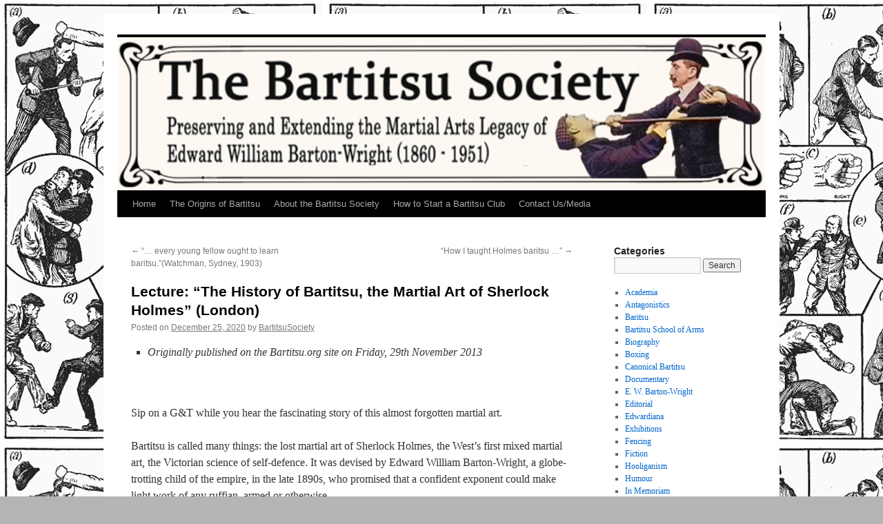

--- FILE ---
content_type: text/html; charset=UTF-8
request_url: http://bartitsusociety.com/lecture-the-history-of-bartitsu-the-martial-art-of-sherlock-holmes-london/
body_size: 11143
content:
<!DOCTYPE html>
<html lang="en-US">
<head>
<meta charset="UTF-8" />
<title>
Lecture: “The History of Bartitsu, the Martial Art of Sherlock Holmes” (London) | 	</title>
<link rel="profile" href="https://gmpg.org/xfn/11" />
<link rel="stylesheet" type="text/css" media="all" href="http://bartitsusociety.com/wp-content/themes/twentyten/style.css?ver=20251202" />
<link rel="pingback" href="http://bartitsusociety.com/xmlrpc.php">
<meta name='robots' content='max-image-preview:large' />
<link rel="alternate" type="application/rss+xml" title=" &raquo; Feed" href="http://bartitsusociety.com/feed/" />
<link rel="alternate" type="application/rss+xml" title=" &raquo; Comments Feed" href="http://bartitsusociety.com/comments/feed/" />
<link rel="alternate" title="oEmbed (JSON)" type="application/json+oembed" href="http://bartitsusociety.com/wp-json/oembed/1.0/embed?url=http%3A%2F%2Fbartitsusociety.com%2Flecture-the-history-of-bartitsu-the-martial-art-of-sherlock-holmes-london%2F" />
<link rel="alternate" title="oEmbed (XML)" type="text/xml+oembed" href="http://bartitsusociety.com/wp-json/oembed/1.0/embed?url=http%3A%2F%2Fbartitsusociety.com%2Flecture-the-history-of-bartitsu-the-martial-art-of-sherlock-holmes-london%2F&#038;format=xml" />
<style id='wp-img-auto-sizes-contain-inline-css' type='text/css'>
img:is([sizes=auto i],[sizes^="auto," i]){contain-intrinsic-size:3000px 1500px}
/*# sourceURL=wp-img-auto-sizes-contain-inline-css */
</style>

<style id='wp-emoji-styles-inline-css' type='text/css'>

	img.wp-smiley, img.emoji {
		display: inline !important;
		border: none !important;
		box-shadow: none !important;
		height: 1em !important;
		width: 1em !important;
		margin: 0 0.07em !important;
		vertical-align: -0.1em !important;
		background: none !important;
		padding: 0 !important;
	}
/*# sourceURL=wp-emoji-styles-inline-css */
</style>
<link rel='stylesheet' id='wp-block-library-css' href='http://bartitsusociety.com/wp-includes/css/dist/block-library/style.min.css?ver=6.9' type='text/css' media='all' />
<style id='wp-block-image-inline-css' type='text/css'>
.wp-block-image>a,.wp-block-image>figure>a{display:inline-block}.wp-block-image img{box-sizing:border-box;height:auto;max-width:100%;vertical-align:bottom}@media not (prefers-reduced-motion){.wp-block-image img.hide{visibility:hidden}.wp-block-image img.show{animation:show-content-image .4s}}.wp-block-image[style*=border-radius] img,.wp-block-image[style*=border-radius]>a{border-radius:inherit}.wp-block-image.has-custom-border img{box-sizing:border-box}.wp-block-image.aligncenter{text-align:center}.wp-block-image.alignfull>a,.wp-block-image.alignwide>a{width:100%}.wp-block-image.alignfull img,.wp-block-image.alignwide img{height:auto;width:100%}.wp-block-image .aligncenter,.wp-block-image .alignleft,.wp-block-image .alignright,.wp-block-image.aligncenter,.wp-block-image.alignleft,.wp-block-image.alignright{display:table}.wp-block-image .aligncenter>figcaption,.wp-block-image .alignleft>figcaption,.wp-block-image .alignright>figcaption,.wp-block-image.aligncenter>figcaption,.wp-block-image.alignleft>figcaption,.wp-block-image.alignright>figcaption{caption-side:bottom;display:table-caption}.wp-block-image .alignleft{float:left;margin:.5em 1em .5em 0}.wp-block-image .alignright{float:right;margin:.5em 0 .5em 1em}.wp-block-image .aligncenter{margin-left:auto;margin-right:auto}.wp-block-image :where(figcaption){margin-bottom:1em;margin-top:.5em}.wp-block-image.is-style-circle-mask img{border-radius:9999px}@supports ((-webkit-mask-image:none) or (mask-image:none)) or (-webkit-mask-image:none){.wp-block-image.is-style-circle-mask img{border-radius:0;-webkit-mask-image:url('data:image/svg+xml;utf8,<svg viewBox="0 0 100 100" xmlns="http://www.w3.org/2000/svg"><circle cx="50" cy="50" r="50"/></svg>');mask-image:url('data:image/svg+xml;utf8,<svg viewBox="0 0 100 100" xmlns="http://www.w3.org/2000/svg"><circle cx="50" cy="50" r="50"/></svg>');mask-mode:alpha;-webkit-mask-position:center;mask-position:center;-webkit-mask-repeat:no-repeat;mask-repeat:no-repeat;-webkit-mask-size:contain;mask-size:contain}}:root :where(.wp-block-image.is-style-rounded img,.wp-block-image .is-style-rounded img){border-radius:9999px}.wp-block-image figure{margin:0}.wp-lightbox-container{display:flex;flex-direction:column;position:relative}.wp-lightbox-container img{cursor:zoom-in}.wp-lightbox-container img:hover+button{opacity:1}.wp-lightbox-container button{align-items:center;backdrop-filter:blur(16px) saturate(180%);background-color:#5a5a5a40;border:none;border-radius:4px;cursor:zoom-in;display:flex;height:20px;justify-content:center;opacity:0;padding:0;position:absolute;right:16px;text-align:center;top:16px;width:20px;z-index:100}@media not (prefers-reduced-motion){.wp-lightbox-container button{transition:opacity .2s ease}}.wp-lightbox-container button:focus-visible{outline:3px auto #5a5a5a40;outline:3px auto -webkit-focus-ring-color;outline-offset:3px}.wp-lightbox-container button:hover{cursor:pointer;opacity:1}.wp-lightbox-container button:focus{opacity:1}.wp-lightbox-container button:focus,.wp-lightbox-container button:hover,.wp-lightbox-container button:not(:hover):not(:active):not(.has-background){background-color:#5a5a5a40;border:none}.wp-lightbox-overlay{box-sizing:border-box;cursor:zoom-out;height:100vh;left:0;overflow:hidden;position:fixed;top:0;visibility:hidden;width:100%;z-index:100000}.wp-lightbox-overlay .close-button{align-items:center;cursor:pointer;display:flex;justify-content:center;min-height:40px;min-width:40px;padding:0;position:absolute;right:calc(env(safe-area-inset-right) + 16px);top:calc(env(safe-area-inset-top) + 16px);z-index:5000000}.wp-lightbox-overlay .close-button:focus,.wp-lightbox-overlay .close-button:hover,.wp-lightbox-overlay .close-button:not(:hover):not(:active):not(.has-background){background:none;border:none}.wp-lightbox-overlay .lightbox-image-container{height:var(--wp--lightbox-container-height);left:50%;overflow:hidden;position:absolute;top:50%;transform:translate(-50%,-50%);transform-origin:top left;width:var(--wp--lightbox-container-width);z-index:9999999999}.wp-lightbox-overlay .wp-block-image{align-items:center;box-sizing:border-box;display:flex;height:100%;justify-content:center;margin:0;position:relative;transform-origin:0 0;width:100%;z-index:3000000}.wp-lightbox-overlay .wp-block-image img{height:var(--wp--lightbox-image-height);min-height:var(--wp--lightbox-image-height);min-width:var(--wp--lightbox-image-width);width:var(--wp--lightbox-image-width)}.wp-lightbox-overlay .wp-block-image figcaption{display:none}.wp-lightbox-overlay button{background:none;border:none}.wp-lightbox-overlay .scrim{background-color:#fff;height:100%;opacity:.9;position:absolute;width:100%;z-index:2000000}.wp-lightbox-overlay.active{visibility:visible}@media not (prefers-reduced-motion){.wp-lightbox-overlay.active{animation:turn-on-visibility .25s both}.wp-lightbox-overlay.active img{animation:turn-on-visibility .35s both}.wp-lightbox-overlay.show-closing-animation:not(.active){animation:turn-off-visibility .35s both}.wp-lightbox-overlay.show-closing-animation:not(.active) img{animation:turn-off-visibility .25s both}.wp-lightbox-overlay.zoom.active{animation:none;opacity:1;visibility:visible}.wp-lightbox-overlay.zoom.active .lightbox-image-container{animation:lightbox-zoom-in .4s}.wp-lightbox-overlay.zoom.active .lightbox-image-container img{animation:none}.wp-lightbox-overlay.zoom.active .scrim{animation:turn-on-visibility .4s forwards}.wp-lightbox-overlay.zoom.show-closing-animation:not(.active){animation:none}.wp-lightbox-overlay.zoom.show-closing-animation:not(.active) .lightbox-image-container{animation:lightbox-zoom-out .4s}.wp-lightbox-overlay.zoom.show-closing-animation:not(.active) .lightbox-image-container img{animation:none}.wp-lightbox-overlay.zoom.show-closing-animation:not(.active) .scrim{animation:turn-off-visibility .4s forwards}}@keyframes show-content-image{0%{visibility:hidden}99%{visibility:hidden}to{visibility:visible}}@keyframes turn-on-visibility{0%{opacity:0}to{opacity:1}}@keyframes turn-off-visibility{0%{opacity:1;visibility:visible}99%{opacity:0;visibility:visible}to{opacity:0;visibility:hidden}}@keyframes lightbox-zoom-in{0%{transform:translate(calc((-100vw + var(--wp--lightbox-scrollbar-width))/2 + var(--wp--lightbox-initial-left-position)),calc(-50vh + var(--wp--lightbox-initial-top-position))) scale(var(--wp--lightbox-scale))}to{transform:translate(-50%,-50%) scale(1)}}@keyframes lightbox-zoom-out{0%{transform:translate(-50%,-50%) scale(1);visibility:visible}99%{visibility:visible}to{transform:translate(calc((-100vw + var(--wp--lightbox-scrollbar-width))/2 + var(--wp--lightbox-initial-left-position)),calc(-50vh + var(--wp--lightbox-initial-top-position))) scale(var(--wp--lightbox-scale));visibility:hidden}}
/*# sourceURL=http://bartitsusociety.com/wp-includes/blocks/image/style.min.css */
</style>
<style id='wp-block-image-theme-inline-css' type='text/css'>
:root :where(.wp-block-image figcaption){color:#555;font-size:13px;text-align:center}.is-dark-theme :root :where(.wp-block-image figcaption){color:#ffffffa6}.wp-block-image{margin:0 0 1em}
/*# sourceURL=http://bartitsusociety.com/wp-includes/blocks/image/theme.min.css */
</style>
<style id='wp-block-list-inline-css' type='text/css'>
ol,ul{box-sizing:border-box}:root :where(.wp-block-list.has-background){padding:1.25em 2.375em}
/*# sourceURL=http://bartitsusociety.com/wp-includes/blocks/list/style.min.css */
</style>
<style id='wp-block-paragraph-inline-css' type='text/css'>
.is-small-text{font-size:.875em}.is-regular-text{font-size:1em}.is-large-text{font-size:2.25em}.is-larger-text{font-size:3em}.has-drop-cap:not(:focus):first-letter{float:left;font-size:8.4em;font-style:normal;font-weight:100;line-height:.68;margin:.05em .1em 0 0;text-transform:uppercase}body.rtl .has-drop-cap:not(:focus):first-letter{float:none;margin-left:.1em}p.has-drop-cap.has-background{overflow:hidden}:root :where(p.has-background){padding:1.25em 2.375em}:where(p.has-text-color:not(.has-link-color)) a{color:inherit}p.has-text-align-left[style*="writing-mode:vertical-lr"],p.has-text-align-right[style*="writing-mode:vertical-rl"]{rotate:180deg}
/*# sourceURL=http://bartitsusociety.com/wp-includes/blocks/paragraph/style.min.css */
</style>
<style id='global-styles-inline-css' type='text/css'>
:root{--wp--preset--aspect-ratio--square: 1;--wp--preset--aspect-ratio--4-3: 4/3;--wp--preset--aspect-ratio--3-4: 3/4;--wp--preset--aspect-ratio--3-2: 3/2;--wp--preset--aspect-ratio--2-3: 2/3;--wp--preset--aspect-ratio--16-9: 16/9;--wp--preset--aspect-ratio--9-16: 9/16;--wp--preset--color--black: #000;--wp--preset--color--cyan-bluish-gray: #abb8c3;--wp--preset--color--white: #fff;--wp--preset--color--pale-pink: #f78da7;--wp--preset--color--vivid-red: #cf2e2e;--wp--preset--color--luminous-vivid-orange: #ff6900;--wp--preset--color--luminous-vivid-amber: #fcb900;--wp--preset--color--light-green-cyan: #7bdcb5;--wp--preset--color--vivid-green-cyan: #00d084;--wp--preset--color--pale-cyan-blue: #8ed1fc;--wp--preset--color--vivid-cyan-blue: #0693e3;--wp--preset--color--vivid-purple: #9b51e0;--wp--preset--color--blue: #0066cc;--wp--preset--color--medium-gray: #666;--wp--preset--color--light-gray: #f1f1f1;--wp--preset--gradient--vivid-cyan-blue-to-vivid-purple: linear-gradient(135deg,rgb(6,147,227) 0%,rgb(155,81,224) 100%);--wp--preset--gradient--light-green-cyan-to-vivid-green-cyan: linear-gradient(135deg,rgb(122,220,180) 0%,rgb(0,208,130) 100%);--wp--preset--gradient--luminous-vivid-amber-to-luminous-vivid-orange: linear-gradient(135deg,rgb(252,185,0) 0%,rgb(255,105,0) 100%);--wp--preset--gradient--luminous-vivid-orange-to-vivid-red: linear-gradient(135deg,rgb(255,105,0) 0%,rgb(207,46,46) 100%);--wp--preset--gradient--very-light-gray-to-cyan-bluish-gray: linear-gradient(135deg,rgb(238,238,238) 0%,rgb(169,184,195) 100%);--wp--preset--gradient--cool-to-warm-spectrum: linear-gradient(135deg,rgb(74,234,220) 0%,rgb(151,120,209) 20%,rgb(207,42,186) 40%,rgb(238,44,130) 60%,rgb(251,105,98) 80%,rgb(254,248,76) 100%);--wp--preset--gradient--blush-light-purple: linear-gradient(135deg,rgb(255,206,236) 0%,rgb(152,150,240) 100%);--wp--preset--gradient--blush-bordeaux: linear-gradient(135deg,rgb(254,205,165) 0%,rgb(254,45,45) 50%,rgb(107,0,62) 100%);--wp--preset--gradient--luminous-dusk: linear-gradient(135deg,rgb(255,203,112) 0%,rgb(199,81,192) 50%,rgb(65,88,208) 100%);--wp--preset--gradient--pale-ocean: linear-gradient(135deg,rgb(255,245,203) 0%,rgb(182,227,212) 50%,rgb(51,167,181) 100%);--wp--preset--gradient--electric-grass: linear-gradient(135deg,rgb(202,248,128) 0%,rgb(113,206,126) 100%);--wp--preset--gradient--midnight: linear-gradient(135deg,rgb(2,3,129) 0%,rgb(40,116,252) 100%);--wp--preset--font-size--small: 13px;--wp--preset--font-size--medium: 20px;--wp--preset--font-size--large: 36px;--wp--preset--font-size--x-large: 42px;--wp--preset--spacing--20: 0.44rem;--wp--preset--spacing--30: 0.67rem;--wp--preset--spacing--40: 1rem;--wp--preset--spacing--50: 1.5rem;--wp--preset--spacing--60: 2.25rem;--wp--preset--spacing--70: 3.38rem;--wp--preset--spacing--80: 5.06rem;--wp--preset--shadow--natural: 6px 6px 9px rgba(0, 0, 0, 0.2);--wp--preset--shadow--deep: 12px 12px 50px rgba(0, 0, 0, 0.4);--wp--preset--shadow--sharp: 6px 6px 0px rgba(0, 0, 0, 0.2);--wp--preset--shadow--outlined: 6px 6px 0px -3px rgb(255, 255, 255), 6px 6px rgb(0, 0, 0);--wp--preset--shadow--crisp: 6px 6px 0px rgb(0, 0, 0);}:where(.is-layout-flex){gap: 0.5em;}:where(.is-layout-grid){gap: 0.5em;}body .is-layout-flex{display: flex;}.is-layout-flex{flex-wrap: wrap;align-items: center;}.is-layout-flex > :is(*, div){margin: 0;}body .is-layout-grid{display: grid;}.is-layout-grid > :is(*, div){margin: 0;}:where(.wp-block-columns.is-layout-flex){gap: 2em;}:where(.wp-block-columns.is-layout-grid){gap: 2em;}:where(.wp-block-post-template.is-layout-flex){gap: 1.25em;}:where(.wp-block-post-template.is-layout-grid){gap: 1.25em;}.has-black-color{color: var(--wp--preset--color--black) !important;}.has-cyan-bluish-gray-color{color: var(--wp--preset--color--cyan-bluish-gray) !important;}.has-white-color{color: var(--wp--preset--color--white) !important;}.has-pale-pink-color{color: var(--wp--preset--color--pale-pink) !important;}.has-vivid-red-color{color: var(--wp--preset--color--vivid-red) !important;}.has-luminous-vivid-orange-color{color: var(--wp--preset--color--luminous-vivid-orange) !important;}.has-luminous-vivid-amber-color{color: var(--wp--preset--color--luminous-vivid-amber) !important;}.has-light-green-cyan-color{color: var(--wp--preset--color--light-green-cyan) !important;}.has-vivid-green-cyan-color{color: var(--wp--preset--color--vivid-green-cyan) !important;}.has-pale-cyan-blue-color{color: var(--wp--preset--color--pale-cyan-blue) !important;}.has-vivid-cyan-blue-color{color: var(--wp--preset--color--vivid-cyan-blue) !important;}.has-vivid-purple-color{color: var(--wp--preset--color--vivid-purple) !important;}.has-black-background-color{background-color: var(--wp--preset--color--black) !important;}.has-cyan-bluish-gray-background-color{background-color: var(--wp--preset--color--cyan-bluish-gray) !important;}.has-white-background-color{background-color: var(--wp--preset--color--white) !important;}.has-pale-pink-background-color{background-color: var(--wp--preset--color--pale-pink) !important;}.has-vivid-red-background-color{background-color: var(--wp--preset--color--vivid-red) !important;}.has-luminous-vivid-orange-background-color{background-color: var(--wp--preset--color--luminous-vivid-orange) !important;}.has-luminous-vivid-amber-background-color{background-color: var(--wp--preset--color--luminous-vivid-amber) !important;}.has-light-green-cyan-background-color{background-color: var(--wp--preset--color--light-green-cyan) !important;}.has-vivid-green-cyan-background-color{background-color: var(--wp--preset--color--vivid-green-cyan) !important;}.has-pale-cyan-blue-background-color{background-color: var(--wp--preset--color--pale-cyan-blue) !important;}.has-vivid-cyan-blue-background-color{background-color: var(--wp--preset--color--vivid-cyan-blue) !important;}.has-vivid-purple-background-color{background-color: var(--wp--preset--color--vivid-purple) !important;}.has-black-border-color{border-color: var(--wp--preset--color--black) !important;}.has-cyan-bluish-gray-border-color{border-color: var(--wp--preset--color--cyan-bluish-gray) !important;}.has-white-border-color{border-color: var(--wp--preset--color--white) !important;}.has-pale-pink-border-color{border-color: var(--wp--preset--color--pale-pink) !important;}.has-vivid-red-border-color{border-color: var(--wp--preset--color--vivid-red) !important;}.has-luminous-vivid-orange-border-color{border-color: var(--wp--preset--color--luminous-vivid-orange) !important;}.has-luminous-vivid-amber-border-color{border-color: var(--wp--preset--color--luminous-vivid-amber) !important;}.has-light-green-cyan-border-color{border-color: var(--wp--preset--color--light-green-cyan) !important;}.has-vivid-green-cyan-border-color{border-color: var(--wp--preset--color--vivid-green-cyan) !important;}.has-pale-cyan-blue-border-color{border-color: var(--wp--preset--color--pale-cyan-blue) !important;}.has-vivid-cyan-blue-border-color{border-color: var(--wp--preset--color--vivid-cyan-blue) !important;}.has-vivid-purple-border-color{border-color: var(--wp--preset--color--vivid-purple) !important;}.has-vivid-cyan-blue-to-vivid-purple-gradient-background{background: var(--wp--preset--gradient--vivid-cyan-blue-to-vivid-purple) !important;}.has-light-green-cyan-to-vivid-green-cyan-gradient-background{background: var(--wp--preset--gradient--light-green-cyan-to-vivid-green-cyan) !important;}.has-luminous-vivid-amber-to-luminous-vivid-orange-gradient-background{background: var(--wp--preset--gradient--luminous-vivid-amber-to-luminous-vivid-orange) !important;}.has-luminous-vivid-orange-to-vivid-red-gradient-background{background: var(--wp--preset--gradient--luminous-vivid-orange-to-vivid-red) !important;}.has-very-light-gray-to-cyan-bluish-gray-gradient-background{background: var(--wp--preset--gradient--very-light-gray-to-cyan-bluish-gray) !important;}.has-cool-to-warm-spectrum-gradient-background{background: var(--wp--preset--gradient--cool-to-warm-spectrum) !important;}.has-blush-light-purple-gradient-background{background: var(--wp--preset--gradient--blush-light-purple) !important;}.has-blush-bordeaux-gradient-background{background: var(--wp--preset--gradient--blush-bordeaux) !important;}.has-luminous-dusk-gradient-background{background: var(--wp--preset--gradient--luminous-dusk) !important;}.has-pale-ocean-gradient-background{background: var(--wp--preset--gradient--pale-ocean) !important;}.has-electric-grass-gradient-background{background: var(--wp--preset--gradient--electric-grass) !important;}.has-midnight-gradient-background{background: var(--wp--preset--gradient--midnight) !important;}.has-small-font-size{font-size: var(--wp--preset--font-size--small) !important;}.has-medium-font-size{font-size: var(--wp--preset--font-size--medium) !important;}.has-large-font-size{font-size: var(--wp--preset--font-size--large) !important;}.has-x-large-font-size{font-size: var(--wp--preset--font-size--x-large) !important;}
/*# sourceURL=global-styles-inline-css */
</style>

<style id='classic-theme-styles-inline-css' type='text/css'>
/*! This file is auto-generated */
.wp-block-button__link{color:#fff;background-color:#32373c;border-radius:9999px;box-shadow:none;text-decoration:none;padding:calc(.667em + 2px) calc(1.333em + 2px);font-size:1.125em}.wp-block-file__button{background:#32373c;color:#fff;text-decoration:none}
/*# sourceURL=/wp-includes/css/classic-themes.min.css */
</style>
<link rel='stylesheet' id='twentyten-block-style-css' href='http://bartitsusociety.com/wp-content/themes/twentyten/blocks.css?ver=20250220' type='text/css' media='all' />
<link rel="https://api.w.org/" href="http://bartitsusociety.com/wp-json/" /><link rel="alternate" title="JSON" type="application/json" href="http://bartitsusociety.com/wp-json/wp/v2/posts/981" /><link rel="EditURI" type="application/rsd+xml" title="RSD" href="http://bartitsusociety.com/xmlrpc.php?rsd" />
<meta name="generator" content="WordPress 6.9" />
<link rel="canonical" href="http://bartitsusociety.com/lecture-the-history-of-bartitsu-the-martial-art-of-sherlock-holmes-london/" />
<link rel='shortlink' href='http://bartitsusociety.com/?p=981' />
<style type="text/css" id="custom-background-css">
body.custom-background { background-color: #b5b5b5; background-image: url("http://bartitsusociety.com/wp-content/uploads/2021/05/image_2021-05-31_083525.png"); background-position: left top; background-size: auto; background-repeat: repeat; background-attachment: fixed; }
</style>
	<link rel="icon" href="http://bartitsusociety.com/wp-content/uploads/2021/01/cropped-image-32x32.png" sizes="32x32" />
<link rel="icon" href="http://bartitsusociety.com/wp-content/uploads/2021/01/cropped-image-192x192.png" sizes="192x192" />
<link rel="apple-touch-icon" href="http://bartitsusociety.com/wp-content/uploads/2021/01/cropped-image-180x180.png" />
<meta name="msapplication-TileImage" content="http://bartitsusociety.com/wp-content/uploads/2021/01/cropped-image-270x270.png" />
</head>

<body class="wp-singular post-template-default single single-post postid-981 single-format-standard custom-background wp-theme-twentyten">
<div id="wrapper" class="hfeed">
		<a href="#content" class="screen-reader-text skip-link">Skip to content</a>
	<div id="header">
		<div id="masthead">
			<div id="branding" role="banner">
				<img src="http://bartitsuclubofchicago.com/wp-content/uploads/2021/03/cropped-image_2021-03-24_125814.png" width="940" height="" alt="" decoding="async" />			</div><!-- #branding -->

			<div id="access" role="navigation">
				<div class="menu-header"><ul id="menu-wplook-main-menu" class="menu"><li id="menu-item-4672" class="menu-item menu-item-type-custom menu-item-object-custom menu-item-4672"><a href="http://www.bartitsusociety.com">Home</a></li>
<li id="menu-item-4115" class="menu-item menu-item-type-post_type menu-item-object-page menu-item-4115"><a href="http://bartitsusociety.com/the-origins-of-bartitsu/">The Origins of Bartitsu</a></li>
<li id="menu-item-4118" class="menu-item menu-item-type-post_type menu-item-object-page menu-item-4118"><a href="http://bartitsusociety.com/about-the-bartitsu-society/">About the Bartitsu Society</a></li>
<li id="menu-item-4116" class="menu-item menu-item-type-post_type menu-item-object-page menu-item-4116"><a href="http://bartitsusociety.com/how-to-start-a-bartitsu-club/">How to Start a Bartitsu Club</a></li>
<li id="menu-item-4117" class="menu-item menu-item-type-post_type menu-item-object-page menu-item-4117"><a href="http://bartitsusociety.com/contact-us-media/">Contact Us/Media</a></li>
</ul></div>			</div><!-- #access -->
		</div><!-- #masthead -->
	</div><!-- #header -->

	<div id="main">

		<div id="container">
			<div id="content" role="main">

			

				<div id="nav-above" class="navigation">
					<div class="nav-previous"><a href="http://bartitsusociety.com/every-young-fellow-ought-to-learn-baritsu-watchman-sydney-1903/" rel="prev"><span class="meta-nav">&larr;</span> &#8220;… every young fellow ought to learn baritsu.&#8221;(Watchman, Sydney, 1903)</a></div>
					<div class="nav-next"><a href="http://bartitsusociety.com/how-i-taught-holmes-baritsu/" rel="next">“How I taught Holmes baritsu …” <span class="meta-nav">&rarr;</span></a></div>
				</div><!-- #nav-above -->

				<div id="post-981" class="post-981 post type-post status-publish format-standard hentry category-academia category-canonical-bartitsu">
					<h1 class="entry-title">Lecture: “The History of Bartitsu, the Martial Art of Sherlock Holmes” (London)</h1>

					<div class="entry-meta">
						<span class="meta-prep meta-prep-author">Posted on</span> <a href="http://bartitsusociety.com/lecture-the-history-of-bartitsu-the-martial-art-of-sherlock-holmes-london/" title="10:14 am" rel="bookmark"><span class="entry-date">December 25, 2020</span></a> <span class="meta-sep">by</span> <span class="author vcard"><a class="url fn n" href="http://bartitsusociety.com/author/marynugent/" title="View all posts by BartitsuSociety">BartitsuSociety</a></span>					</div><!-- .entry-meta -->

					<div class="entry-content">
						
<ul class="wp-block-list"><li><em>Originally published on the Bartitsu.org site on Friday, 29th November 2013</em>&nbsp; </li></ul>



<figure class="wp-block-image"><img decoding="async" src="https://web.archive.org/web/20150916052014im_/http://mmahalloffame.com/world/Profilepic/images/Edward-Barton-Wright.jpg" alt=""/></figure>



<p>Sip on a G&amp;T while you hear the fascinating story of this almost forgotten martial art.</p>



<p>Bartitsu is called many things: the lost martial art of Sherlock Holmes, the West’s first mixed martial art, the Victorian science of self-defence. It was devised by Edward William Barton-Wright, a globe-trotting child of the empire, in the late 1890s, who promised that a confident exponent could make light work of any ruffian, armed or otherwise.</p>



<p>This is the story of how it came about, what it is, how it was nearly lost, and the worldwide bartitsu revival currently underway. Taking in fighting French dock workers, Japanese wrestlers, garroting gangs, Victorian hooligans, jiu jitsu suffragettes, masters of cane fighting, all-in wrestling tournaments, self defence with a parasol, and a typo made by Arthur Conan Doyle, the story of bartitsu is sometimes surprising, but always most edifying. The talk will include a demonstration of bartitsu, where you will learn how to remove a troublesome man from a room, defend yourself with an umbrella, an use an attacker’s momentum against him.</p>



<p>The talk and demonstration will be given by James Garvey, who has been studying and teaching jiu jitsu for nearly 20 years. He is Secretary of the Royal Institute of Philosophy, an educational charity supporting philosophy inside and outside the academy and is editor of The Philosophers’ Magazine. See below for a video of James Garvey in action on Channel 4′s Sunday Brunch.</p>



<p>DETAILS</p>



<p>Date 2014-02-27<br>Time Drinks at 6.30pm; talk at 7pm.<br>Place The Idler Academy, 81 Westbourne Park Road, London W2 5QH<br>Cost £15 (includes VAT and booking fee)<br>Benefits Warming cup of Idler gin punch<br>Event ends 8.30pm</p>
											</div><!-- .entry-content -->

		
						<div class="entry-utility">
							This entry was posted in <a href="http://bartitsusociety.com/category/academia/" rel="category tag">Academia</a>, <a href="http://bartitsusociety.com/category/canonical-bartitsu/" rel="category tag">Canonical Bartitsu</a>. Bookmark the <a href="http://bartitsusociety.com/lecture-the-history-of-bartitsu-the-martial-art-of-sherlock-holmes-london/" title="Permalink to Lecture: “The History of Bartitsu, the Martial Art of Sherlock Holmes” (London)" rel="bookmark">permalink</a>.													</div><!-- .entry-utility -->
					</div><!-- #post-981 -->

					<div id="nav-below" class="navigation">
						<div class="nav-previous"><a href="http://bartitsusociety.com/every-young-fellow-ought-to-learn-baritsu-watchman-sydney-1903/" rel="prev"><span class="meta-nav">&larr;</span> &#8220;… every young fellow ought to learn baritsu.&#8221;(Watchman, Sydney, 1903)</a></div>
						<div class="nav-next"><a href="http://bartitsusociety.com/how-i-taught-holmes-baritsu/" rel="next">“How I taught Holmes baritsu …” <span class="meta-nav">&rarr;</span></a></div>
					</div><!-- #nav-below -->

					
			<div id="comments">




</div><!-- #comments -->

	
			</div><!-- #content -->
		</div><!-- #container -->


		<div id="primary" class="widget-area" role="complementary">
			<ul class="xoxo">

<li id="search-2" class="widget-container widget_search"><h3 class="widget-title">Categories</h3><form role="search" method="get" id="searchform" class="searchform" action="http://bartitsusociety.com/">
				<div>
					<label class="screen-reader-text" for="s">Search for:</label>
					<input type="text" value="" name="s" id="s" />
					<input type="submit" id="searchsubmit" value="Search" />
				</div>
			</form></li><li id="nav_menu-5" class="widget-container widget_nav_menu"><div class="menu-unnamed-container"><ul id="menu-unnamed" class="menu"><li id="menu-item-4704" class="menu-item menu-item-type-taxonomy menu-item-object-category current-post-ancestor current-menu-parent current-post-parent menu-item-4704"><a href="http://bartitsusociety.com/category/academia/">Academia</a></li>
<li id="menu-item-4705" class="menu-item menu-item-type-taxonomy menu-item-object-category menu-item-4705"><a href="http://bartitsusociety.com/category/antagonistics/">Antagonistics</a></li>
<li id="menu-item-4706" class="menu-item menu-item-type-taxonomy menu-item-object-category menu-item-4706"><a href="http://bartitsusociety.com/category/baritsu/">Baritsu</a></li>
<li id="menu-item-4707" class="menu-item menu-item-type-taxonomy menu-item-object-category menu-item-4707"><a href="http://bartitsusociety.com/category/bartitsu-school-of-arms/">Bartitsu School of Arms</a></li>
<li id="menu-item-4708" class="menu-item menu-item-type-taxonomy menu-item-object-category menu-item-4708"><a href="http://bartitsusociety.com/category/biography/">Biography</a></li>
<li id="menu-item-4709" class="menu-item menu-item-type-taxonomy menu-item-object-category menu-item-4709"><a href="http://bartitsusociety.com/category/boxing/">Boxing</a></li>
<li id="menu-item-4710" class="menu-item menu-item-type-taxonomy menu-item-object-category current-post-ancestor current-menu-parent current-post-parent menu-item-4710"><a href="http://bartitsusociety.com/category/canonical-bartitsu/">Canonical Bartitsu</a></li>
<li id="menu-item-4711" class="menu-item menu-item-type-taxonomy menu-item-object-category menu-item-4711"><a href="http://bartitsusociety.com/category/documentary/">Documentary</a></li>
<li id="menu-item-4712" class="menu-item menu-item-type-taxonomy menu-item-object-category menu-item-4712"><a href="http://bartitsusociety.com/category/e-w-barton-wright/">E. W. Barton-Wright</a></li>
<li id="menu-item-4713" class="menu-item menu-item-type-taxonomy menu-item-object-category menu-item-4713"><a href="http://bartitsusociety.com/category/editorial/">Editorial</a></li>
<li id="menu-item-4714" class="menu-item menu-item-type-taxonomy menu-item-object-category menu-item-4714"><a href="http://bartitsusociety.com/category/edwardiana/">Edwardiana</a></li>
<li id="menu-item-4715" class="menu-item menu-item-type-taxonomy menu-item-object-category menu-item-4715"><a href="http://bartitsusociety.com/category/exhibitions/">Exhibitions</a></li>
<li id="menu-item-4716" class="menu-item menu-item-type-taxonomy menu-item-object-category menu-item-4716"><a href="http://bartitsusociety.com/category/fencing/">Fencing</a></li>
<li id="menu-item-4717" class="menu-item menu-item-type-taxonomy menu-item-object-category menu-item-4717"><a href="http://bartitsusociety.com/category/fiction/">Fiction</a></li>
<li id="menu-item-4718" class="menu-item menu-item-type-taxonomy menu-item-object-category menu-item-4718"><a href="http://bartitsusociety.com/category/hooliganism/">Hooliganism</a></li>
<li id="menu-item-4719" class="menu-item menu-item-type-taxonomy menu-item-object-category menu-item-4719"><a href="http://bartitsusociety.com/category/humour/">Humour</a></li>
<li id="menu-item-4720" class="menu-item menu-item-type-taxonomy menu-item-object-category menu-item-4720"><a href="http://bartitsusociety.com/category/in-memoriam/">In Memoriam</a></li>
<li id="menu-item-4721" class="menu-item menu-item-type-taxonomy menu-item-object-category menu-item-4721"><a href="http://bartitsusociety.com/category/instruction/">Instruction</a></li>
<li id="menu-item-4722" class="menu-item menu-item-type-taxonomy menu-item-object-category menu-item-4722"><a href="http://bartitsusociety.com/category/interviews/">Interviews</a></li>
<li id="menu-item-4723" class="menu-item menu-item-type-taxonomy menu-item-object-category menu-item-4723"><a href="http://bartitsusociety.com/category/jiujitsu/">Jiujitsu</a></li>
<li id="menu-item-4724" class="menu-item menu-item-type-taxonomy menu-item-object-category menu-item-4724"><a href="http://bartitsusociety.com/category/mysteries/">Mysteries</a></li>
<li id="menu-item-4725" class="menu-item menu-item-type-taxonomy menu-item-object-category menu-item-4725"><a href="http://bartitsusociety.com/category/physical-culture/">Physical Culture</a></li>
<li id="menu-item-4726" class="menu-item menu-item-type-taxonomy menu-item-object-category menu-item-4726"><a href="http://bartitsusociety.com/category/pop-culture/">Pop-culture</a></li>
<li id="menu-item-4727" class="menu-item menu-item-type-taxonomy menu-item-object-category menu-item-4727"><a href="http://bartitsusociety.com/category/reviews/">Reviews</a></li>
<li id="menu-item-4728" class="menu-item menu-item-type-taxonomy menu-item-object-category menu-item-4728"><a href="http://bartitsusociety.com/category/savate/">Savate</a></li>
<li id="menu-item-4729" class="menu-item menu-item-type-taxonomy menu-item-object-category menu-item-4729"><a href="http://bartitsusociety.com/category/seminars/">Seminars</a></li>
<li id="menu-item-4730" class="menu-item menu-item-type-taxonomy menu-item-object-category menu-item-4730"><a href="http://bartitsusociety.com/category/sherlock-holmes/">Sherlock Holmes</a></li>
<li id="menu-item-4731" class="menu-item menu-item-type-taxonomy menu-item-object-category menu-item-4731"><a href="http://bartitsusociety.com/category/sparring/">Sparring</a></li>
<li id="menu-item-4732" class="menu-item menu-item-type-taxonomy menu-item-object-category menu-item-4732"><a href="http://bartitsusociety.com/category/suffrajitsu/">Suffrajitsu</a></li>
<li id="menu-item-4733" class="menu-item menu-item-type-taxonomy menu-item-object-category menu-item-4733"><a href="http://bartitsusociety.com/category/uncategorized/">Uncategorized</a></li>
<li id="menu-item-4734" class="menu-item menu-item-type-taxonomy menu-item-object-category menu-item-4734"><a href="http://bartitsusociety.com/category/video/">Video</a></li>
<li id="menu-item-4735" class="menu-item menu-item-type-taxonomy menu-item-object-category menu-item-4735"><a href="http://bartitsusociety.com/category/vigny-stick-fighting/">Vigny stick fighting</a></li>
<li id="menu-item-4736" class="menu-item menu-item-type-taxonomy menu-item-object-category menu-item-4736"><a href="http://bartitsusociety.com/category/wrestling/">Wrestling</a></li>
</ul></div></li>			</ul>
		</div><!-- #primary .widget-area -->


		<div id="secondary" class="widget-area" role="complementary">
			<ul class="xoxo">
				<li id="nav_menu-3" class="widget-container widget_nav_menu"><div class="menu-unnamed-container"><ul id="menu-unnamed-1" class="menu"><li class="menu-item menu-item-type-taxonomy menu-item-object-category current-post-ancestor current-menu-parent current-post-parent menu-item-4704"><a href="http://bartitsusociety.com/category/academia/">Academia</a></li>
<li class="menu-item menu-item-type-taxonomy menu-item-object-category menu-item-4705"><a href="http://bartitsusociety.com/category/antagonistics/">Antagonistics</a></li>
<li class="menu-item menu-item-type-taxonomy menu-item-object-category menu-item-4706"><a href="http://bartitsusociety.com/category/baritsu/">Baritsu</a></li>
<li class="menu-item menu-item-type-taxonomy menu-item-object-category menu-item-4707"><a href="http://bartitsusociety.com/category/bartitsu-school-of-arms/">Bartitsu School of Arms</a></li>
<li class="menu-item menu-item-type-taxonomy menu-item-object-category menu-item-4708"><a href="http://bartitsusociety.com/category/biography/">Biography</a></li>
<li class="menu-item menu-item-type-taxonomy menu-item-object-category menu-item-4709"><a href="http://bartitsusociety.com/category/boxing/">Boxing</a></li>
<li class="menu-item menu-item-type-taxonomy menu-item-object-category current-post-ancestor current-menu-parent current-post-parent menu-item-4710"><a href="http://bartitsusociety.com/category/canonical-bartitsu/">Canonical Bartitsu</a></li>
<li class="menu-item menu-item-type-taxonomy menu-item-object-category menu-item-4711"><a href="http://bartitsusociety.com/category/documentary/">Documentary</a></li>
<li class="menu-item menu-item-type-taxonomy menu-item-object-category menu-item-4712"><a href="http://bartitsusociety.com/category/e-w-barton-wright/">E. W. Barton-Wright</a></li>
<li class="menu-item menu-item-type-taxonomy menu-item-object-category menu-item-4713"><a href="http://bartitsusociety.com/category/editorial/">Editorial</a></li>
<li class="menu-item menu-item-type-taxonomy menu-item-object-category menu-item-4714"><a href="http://bartitsusociety.com/category/edwardiana/">Edwardiana</a></li>
<li class="menu-item menu-item-type-taxonomy menu-item-object-category menu-item-4715"><a href="http://bartitsusociety.com/category/exhibitions/">Exhibitions</a></li>
<li class="menu-item menu-item-type-taxonomy menu-item-object-category menu-item-4716"><a href="http://bartitsusociety.com/category/fencing/">Fencing</a></li>
<li class="menu-item menu-item-type-taxonomy menu-item-object-category menu-item-4717"><a href="http://bartitsusociety.com/category/fiction/">Fiction</a></li>
<li class="menu-item menu-item-type-taxonomy menu-item-object-category menu-item-4718"><a href="http://bartitsusociety.com/category/hooliganism/">Hooliganism</a></li>
<li class="menu-item menu-item-type-taxonomy menu-item-object-category menu-item-4719"><a href="http://bartitsusociety.com/category/humour/">Humour</a></li>
<li class="menu-item menu-item-type-taxonomy menu-item-object-category menu-item-4720"><a href="http://bartitsusociety.com/category/in-memoriam/">In Memoriam</a></li>
<li class="menu-item menu-item-type-taxonomy menu-item-object-category menu-item-4721"><a href="http://bartitsusociety.com/category/instruction/">Instruction</a></li>
<li class="menu-item menu-item-type-taxonomy menu-item-object-category menu-item-4722"><a href="http://bartitsusociety.com/category/interviews/">Interviews</a></li>
<li class="menu-item menu-item-type-taxonomy menu-item-object-category menu-item-4723"><a href="http://bartitsusociety.com/category/jiujitsu/">Jiujitsu</a></li>
<li class="menu-item menu-item-type-taxonomy menu-item-object-category menu-item-4724"><a href="http://bartitsusociety.com/category/mysteries/">Mysteries</a></li>
<li class="menu-item menu-item-type-taxonomy menu-item-object-category menu-item-4725"><a href="http://bartitsusociety.com/category/physical-culture/">Physical Culture</a></li>
<li class="menu-item menu-item-type-taxonomy menu-item-object-category menu-item-4726"><a href="http://bartitsusociety.com/category/pop-culture/">Pop-culture</a></li>
<li class="menu-item menu-item-type-taxonomy menu-item-object-category menu-item-4727"><a href="http://bartitsusociety.com/category/reviews/">Reviews</a></li>
<li class="menu-item menu-item-type-taxonomy menu-item-object-category menu-item-4728"><a href="http://bartitsusociety.com/category/savate/">Savate</a></li>
<li class="menu-item menu-item-type-taxonomy menu-item-object-category menu-item-4729"><a href="http://bartitsusociety.com/category/seminars/">Seminars</a></li>
<li class="menu-item menu-item-type-taxonomy menu-item-object-category menu-item-4730"><a href="http://bartitsusociety.com/category/sherlock-holmes/">Sherlock Holmes</a></li>
<li class="menu-item menu-item-type-taxonomy menu-item-object-category menu-item-4731"><a href="http://bartitsusociety.com/category/sparring/">Sparring</a></li>
<li class="menu-item menu-item-type-taxonomy menu-item-object-category menu-item-4732"><a href="http://bartitsusociety.com/category/suffrajitsu/">Suffrajitsu</a></li>
<li class="menu-item menu-item-type-taxonomy menu-item-object-category menu-item-4733"><a href="http://bartitsusociety.com/category/uncategorized/">Uncategorized</a></li>
<li class="menu-item menu-item-type-taxonomy menu-item-object-category menu-item-4734"><a href="http://bartitsusociety.com/category/video/">Video</a></li>
<li class="menu-item menu-item-type-taxonomy menu-item-object-category menu-item-4735"><a href="http://bartitsusociety.com/category/vigny-stick-fighting/">Vigny stick fighting</a></li>
<li class="menu-item menu-item-type-taxonomy menu-item-object-category menu-item-4736"><a href="http://bartitsusociety.com/category/wrestling/">Wrestling</a></li>
</ul></div></li>			</ul>
		</div><!-- #secondary .widget-area -->

	</div><!-- #main -->

	<div id="footer" role="contentinfo">
		<div id="colophon">



			<div id="site-info">
				<a href="http://bartitsusociety.com/" rel="home">
									</a>
							</div><!-- #site-info -->

			<div id="site-generator">
								<a href="https://wordpress.org/" class="imprint" title="Semantic Personal Publishing Platform">
					Proudly powered by WordPress.				</a>
			</div><!-- #site-generator -->

		</div><!-- #colophon -->
	</div><!-- #footer -->

</div><!-- #wrapper -->

<script type="speculationrules">
{"prefetch":[{"source":"document","where":{"and":[{"href_matches":"/*"},{"not":{"href_matches":["/wp-*.php","/wp-admin/*","/wp-content/uploads/*","/wp-content/*","/wp-content/plugins/*","/wp-content/themes/twentyten/*","/*\\?(.+)"]}},{"not":{"selector_matches":"a[rel~=\"nofollow\"]"}},{"not":{"selector_matches":".no-prefetch, .no-prefetch a"}}]},"eagerness":"conservative"}]}
</script>
<script id="wp-emoji-settings" type="application/json">
{"baseUrl":"https://s.w.org/images/core/emoji/17.0.2/72x72/","ext":".png","svgUrl":"https://s.w.org/images/core/emoji/17.0.2/svg/","svgExt":".svg","source":{"concatemoji":"http://bartitsusociety.com/wp-includes/js/wp-emoji-release.min.js?ver=6.9"}}
</script>
<script type="module">
/* <![CDATA[ */
/*! This file is auto-generated */
const a=JSON.parse(document.getElementById("wp-emoji-settings").textContent),o=(window._wpemojiSettings=a,"wpEmojiSettingsSupports"),s=["flag","emoji"];function i(e){try{var t={supportTests:e,timestamp:(new Date).valueOf()};sessionStorage.setItem(o,JSON.stringify(t))}catch(e){}}function c(e,t,n){e.clearRect(0,0,e.canvas.width,e.canvas.height),e.fillText(t,0,0);t=new Uint32Array(e.getImageData(0,0,e.canvas.width,e.canvas.height).data);e.clearRect(0,0,e.canvas.width,e.canvas.height),e.fillText(n,0,0);const a=new Uint32Array(e.getImageData(0,0,e.canvas.width,e.canvas.height).data);return t.every((e,t)=>e===a[t])}function p(e,t){e.clearRect(0,0,e.canvas.width,e.canvas.height),e.fillText(t,0,0);var n=e.getImageData(16,16,1,1);for(let e=0;e<n.data.length;e++)if(0!==n.data[e])return!1;return!0}function u(e,t,n,a){switch(t){case"flag":return n(e,"\ud83c\udff3\ufe0f\u200d\u26a7\ufe0f","\ud83c\udff3\ufe0f\u200b\u26a7\ufe0f")?!1:!n(e,"\ud83c\udde8\ud83c\uddf6","\ud83c\udde8\u200b\ud83c\uddf6")&&!n(e,"\ud83c\udff4\udb40\udc67\udb40\udc62\udb40\udc65\udb40\udc6e\udb40\udc67\udb40\udc7f","\ud83c\udff4\u200b\udb40\udc67\u200b\udb40\udc62\u200b\udb40\udc65\u200b\udb40\udc6e\u200b\udb40\udc67\u200b\udb40\udc7f");case"emoji":return!a(e,"\ud83e\u1fac8")}return!1}function f(e,t,n,a){let r;const o=(r="undefined"!=typeof WorkerGlobalScope&&self instanceof WorkerGlobalScope?new OffscreenCanvas(300,150):document.createElement("canvas")).getContext("2d",{willReadFrequently:!0}),s=(o.textBaseline="top",o.font="600 32px Arial",{});return e.forEach(e=>{s[e]=t(o,e,n,a)}),s}function r(e){var t=document.createElement("script");t.src=e,t.defer=!0,document.head.appendChild(t)}a.supports={everything:!0,everythingExceptFlag:!0},new Promise(t=>{let n=function(){try{var e=JSON.parse(sessionStorage.getItem(o));if("object"==typeof e&&"number"==typeof e.timestamp&&(new Date).valueOf()<e.timestamp+604800&&"object"==typeof e.supportTests)return e.supportTests}catch(e){}return null}();if(!n){if("undefined"!=typeof Worker&&"undefined"!=typeof OffscreenCanvas&&"undefined"!=typeof URL&&URL.createObjectURL&&"undefined"!=typeof Blob)try{var e="postMessage("+f.toString()+"("+[JSON.stringify(s),u.toString(),c.toString(),p.toString()].join(",")+"));",a=new Blob([e],{type:"text/javascript"});const r=new Worker(URL.createObjectURL(a),{name:"wpTestEmojiSupports"});return void(r.onmessage=e=>{i(n=e.data),r.terminate(),t(n)})}catch(e){}i(n=f(s,u,c,p))}t(n)}).then(e=>{for(const n in e)a.supports[n]=e[n],a.supports.everything=a.supports.everything&&a.supports[n],"flag"!==n&&(a.supports.everythingExceptFlag=a.supports.everythingExceptFlag&&a.supports[n]);var t;a.supports.everythingExceptFlag=a.supports.everythingExceptFlag&&!a.supports.flag,a.supports.everything||((t=a.source||{}).concatemoji?r(t.concatemoji):t.wpemoji&&t.twemoji&&(r(t.twemoji),r(t.wpemoji)))});
//# sourceURL=http://bartitsusociety.com/wp-includes/js/wp-emoji-loader.min.js
/* ]]> */
</script>
</body>
</html>


<!-- Page cached by LiteSpeed Cache 7.7 on 2026-01-20 20:32:26 -->